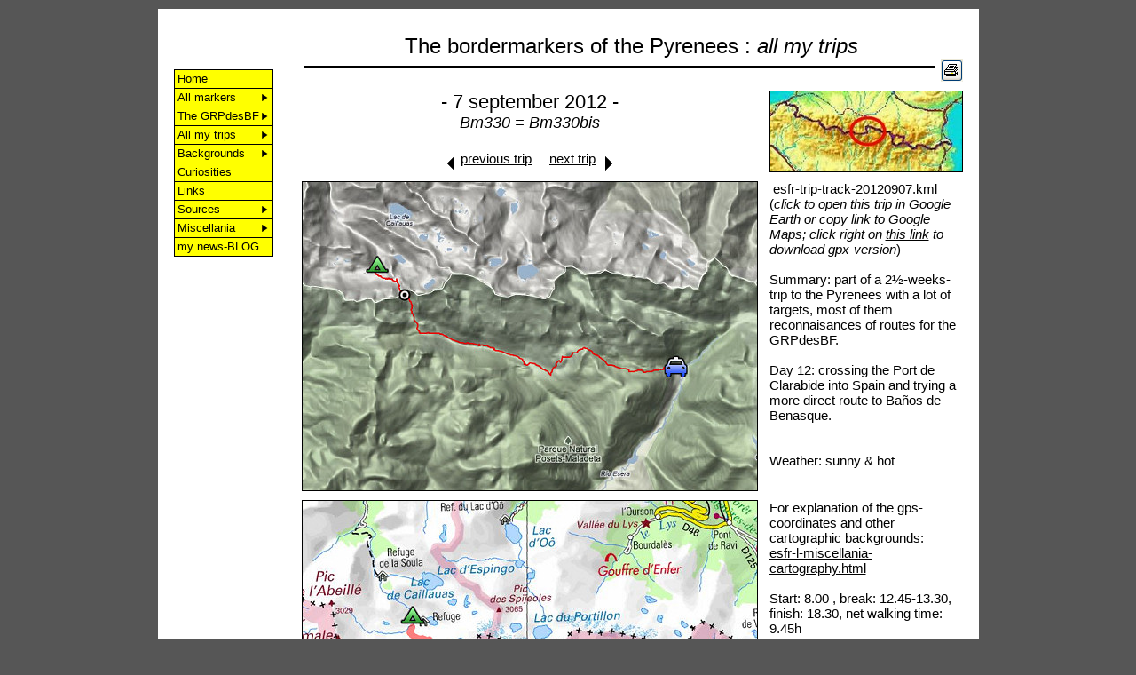

--- FILE ---
content_type: text/html
request_url: https://grpdesbf.nl/esfr-html-trips-20120907.html
body_size: 4863
content:
<!DOCTYPE HTML PUBLIC "-//W3C//DTD HTML 4.01 Transitional//EN">
<html><head>











<meta content="text/html;charset=ISO-8859-1" http-equiv="Content-Type"><title>ESFR-TRIP 7 september 2012</title>

<link rel="stylesheet" type="text/css" href="css-esfr-overige-paginas.css">
<link rel="shortcut icon" type="image/x-icon" href="favicon.ico"></head><body>
<script type="text/javascript">function Go(){return}</script>
<script type="text/javascript" src="java-menu-items.js"></script>
<script type="text/javascript" src="java-menu-programma.js"></script>
<table style="width: 925px; margin-right: auto;" align="center">
<tbody>
<tr>
<td>
<div id="MenuPlaatsing" style="position: relative;"></div>
<table style="text-align: left; float: right; width: 760px;" border="0" cellpadding="5" cellspacing="0">
<tbody>
<tr>
<td style="width: 235px;" colspan="2" align="undefined" valign="undefined">
<center>
<div style="text-align: center;"></div>
<div style="text-align: center;"><font size="+2">The
bordermarkers of the Pyrenees : <i>all my trips</i></font></div>
<div><a href="javascript:window.print()"><img src="esfr-pic-home-home-printer-symbol.gif" style="border: 0px solid ; width: 25px; height: 26px; float: right;" alt="Print this page" title="Print this page"></a></div>
<hr style="width: 95%; height: 1px;" color="black" noshade="noshade"></center>
</td>
</tr>
<tr>
<td style="text-align: center; width: 514px; vertical-align: top;"><big><big><big><small>- 7 september
2012 -</small><br>
</big></big></big><big><big><small style="font-style: italic;">Bm330 = Bm330bis<br>
<br>
</small></big></big><big><big><small><small><img src="esfr-pic-trips-arrow-left.gif" style="border: 0px solid ; width: 20px; height: 20px;" alt="" align="middle"><a href="esfr-html-trips-20120906.html" target="_self">previous
trip</a>&nbsp;&nbsp; &nbsp; <a href="esfr-html-trips-20120908.html" target="_self">next
trip</a> <img src="esfr-pic-trips-arrow-right.gif" style="border: 0px solid ; width: 20px; height: 20px;" alt="" align="middle">
</small></small></big></big></td>
<td style="vertical-align: top;"><img src="esfr-pics-map-overview/esfr-map-overview-06.jpg" style="border: 1px solid ; width: 216px; height: 90px;" alt=""></td>
</tr>
<tr>
<td style="width: 519px; text-align: center;"><img src="esfr-pics-map-trip/esfr-map-trip-20120907-googleterrrainmap.jpg" style="border: 1px solid ; width: 512px; height: 347px;" alt=""></td>
<td style="vertical-align: top;"><span style="font-weight: bold;"></span>&nbsp;<a href="esfr-pics-map-trip/esfr-trip-track-20120907.kml">esfr-trip-track-20120907.kml</a><br>
(<span style="font-style: italic;">click to open this trip
in Google
Earth or copy link to Google Maps</span><span style="font-style: italic;">; click right on <a href="esfr-pics-map-trip/esfr-trip-track-20120907-elevation-added.gpx">this
link</a> to download gpx-version</span>)<br>
<br>
Summary: part of a 2½-weeks-trip to the Pyrenees with a lot of targets, most of them reconnaisances of routes for the GRPdesBF.<br>
<br>
Day 12: crossing the Port de Clarabide into Spain and trying a more direct route to Baños de Benasque.<br><br>
<br>
Weather: sunny &amp; hot<br>
<span style="font-weight: bold;"></span>
</td>
</tr>
<tr>
<td style="text-align: center;"><img src="esfr-pics-map-trip/esfr-map-trip-20120907-peterrobins.jpg" style="border: 1px solid ; width: 512px; height: 371px;" alt=""></td>
<td style="vertical-align: top;">For
explanation of
the gps-coordinates and other cartographic backgrounds:<br>
<a href="esfr-html-miscellania-cartography.html" target="_self">esfr-l-miscellania-cartography.html</a><br>
<br>
Start: 8.00 , break: 12.45-13.30, finish: 18.30, net walking time: 9.45h <br>
&nbsp;<br>
According to the gp-tripteller:<br>
Distance:&nbsp; 22,5 km<br>
En route: 10.25h<br>
Total ascent: 1202m<br>
Maximum height: 2573m<br>
</td>
</tr>
<tr>
<td><img src="esfr-pics-map-trip/esfr-trip-trackprofile-20120907-visugpx.png" style="border: 1px solid ; width: 512px; height: 200px;" alt=""><br>
</td>
<td style="vertical-align: top;"><span style="font-weight: bold;"></span><span style="font-style: italic;"></span>According
to&nbsp;<a href="http://www.visugpx.com" target="_blank">visugpx</a><br>
- distance : 16,8 km<br>
- cum. elevation gain :&nbsp; 1227m<br>
- cum. elevation loss :&nbsp; 1635m<br>
- total elevation:&nbsp; 2862m<br>
            <br>
- altitude maxi :&nbsp; 2607m<br>
- altitude mini :&nbsp; 1633m<br>
- altitude average :&nbsp; 2150m<br>
<br>
<span style="font-weight: bold;"></span></td>
</tr>
<tr>
<td align="undefined" valign="undefined"><img src="esfr-pics-trip-photos/esfr-trip-20120907-photo01.jpg" style="border: 1px solid ; width: 512px; height: 287px;" alt=""></td>
<td style="vertical-align: top;"><span style="font-weight: bold;"></span>
            From my camping spot near Cabane Prat Casaneuve, I climb uphill like I descended more or less on <a href="esfr-html-trips-20100903.html">20100902</a> and <a href="esfr-html-trips-20100904.html">20100904</a>.<br>
            <br>
This picture: the first part of my ascent.<br>
            <br>
<br><br>
</td>
</tr>
<tr>
<td align="undefined" valign="undefined"><img src="esfr-pics-trip-photos/esfr-trip-20120907-photo02.jpg" style="border: 1px solid ; width: 512px; height: 287px;" alt=""></td>
<td style="vertical-align: top;"><span style="font-weight: bold;"></span><span style="font-style: italic;"></span>Although there are some cairns like this one on my way up, only much higher there is consistent and reliable cairn-waymarking.<br>
            <br>
This picture is a kind of zoom-in from the previous. After the passage over the 'shoulder'<br>
</td>
</tr>
<tr>
<td align="undefined" valign="undefined"><img src="esfr-pics-trip-photos/esfr-trip-20120907-photo03.jpg" style="border: 1px solid ; width: 512px; height: 287px;" alt=""></td>
<td style="vertical-align: top;">you will get at this peculiar concrete
watertransport-system. As you can see,&nbsp; it extends (better:
originates from) to&nbsp; ± 1km to the W. It starts at a small barrage
(visible on Google Earth) and it probably continues underground.<br>
            <br>
At this point I climb SE uphill along a stream.<br>
            <br>
&nbsp;My general directions: climb along the
stream on its N-side, use whenever
possible the grassy strips and spots. <br>
<br>
<br>
</td>
</tr>
<tr>
<td align="undefined" valign="undefined"><img src="esfr-pics-trip-photos/esfr-trip-20120907-photo04.jpg" style="border: 1px solid ; width: 512px; height: 287px;" alt=""></td>
<td style="vertical-align: top;"><span style="font-style: italic;"></span>
            A bit higher, I pass this concrete construction.<br>
</td>
</tr>
<tr>
<td align="undefined" valign="undefined"><img src="esfr-pics-trip-photos/esfr-trip-20120907-photo05.jpg" style="border: 1px solid ; width: 512px; height: 287px;" alt=""></td>
<td style="vertical-align: top;">A lot higher, you will approach <br>
</td>
</tr>
<tr>
<td align="undefined" valign="undefined"><img src="esfr-pics-trip-photos/esfr-trip-20120907-photo06.jpg" style="border: 1px solid ; width: 512px; height: 287px;" alt=""></td>
<td style="text-align: left; vertical-align: top;">a sort of pass, south of a rounded green hilltop.<br>
<br>
</td>
</tr>
<tr>
<td style="text-align: center;"><img src="esfr-pics-trip-photos/esfr-trip-20120907-photo07.jpg" style="border: 1px solid ; width: 512px; height: 287px;" alt=""></td>
<td style="vertical-align: top;">That&#8217;s probably where the trail coming
from Lac de Pouchergues arrives on its way to Port de Clarabide.&nbsp;
            <br>
            <br>
Around here pick up the cairns-trail which first brings you to the other side
of the rockfall-valley.<br>
            <br>
The red line is a rough indication of the trail.<br>
</td>
</tr>
          <tr>
            <td colspan="2" rowspan="1" style="vertical-align: top; width: 235px;"><img style="border: 1px solid ; width: 745px; height: 307px;" alt="" src="esfr-pics-map-trip/esfr-map-bm330-port-aygues-tortes-seen-from-far-photobykoleck.jpg"><br>
But first this picture of Jacques Koleck, received in 2013, taken from
approximately the previous spot. We are looking west and at the end of
the valley of Aygues Tortes you can climb to Port d'Aygues Tortes and
descend into Spain. That borderpass is the original spot of bm330 but
that is a discovery made only 1 week later by Jean-Paul Laborie. See
hereunder.<br>
            </td>
          </tr>
<tr>
<td align="undefined" valign="undefined"><img src="esfr-pics-trip-photos/esfr-trip-20120907-photo08.jpg" style="border: 1px solid ; width: 512px; height: 287px;" alt=""></td>
<td style="vertical-align: top;"><span style="font-style: italic;"></span><span style="font-style: italic;"></span>
            Then the trail climbs further on grass-strips between rockwall and rockfall.<br>
</td>
</tr>
<tr>
<td style="text-align: center;"><img src="esfr-pics-trip-photos/esfr-trip-20120907-photo09.jpg" style="border: 1px solid ; width: 512px; height: 287px;" alt=""></td>
<td style="vertical-align: top;"> You&#8217;ll arrive at this sandy bottom of the upper valley.<br>
            <br>
That&#8217;s where the final ascent starts. BUT don&#8217;t climb to the &#8216;pass&#8217; to
the right which seems the obvious pass but isn&#8217;t. It&#8217;s the next one,
more or less straight on from that sandy bottom. <br>
            <br>
There are cairns
(partly) to help you. <br>
</td>
</tr>
<tr>
<td align="undefined" valign="undefined"><img src="esfr-pics-bms-esfr/gp-esfr330bis-20120907.jpg" style="border: 1px solid ; width: 512px; height: 287px;" alt=""></td>
<td style="vertical-align: top;">At Port de Clarabide, at it&#8217;s W-side, bm330 is very visible.<br>
            <br>
However: a few weeks later - back at home - I wil learn that this bm330 should be considered as bm330bis!<br>
            <span style="font-style: italic;">
            </span></td>
</tr>
<tr>
<td align="undefined" valign="undefined"><img src="esfr-pics-bms-esfr/gp-esfr330bis-20120907-close-up.jpg" style="border: 1px solid ; width: 512px; height: 287px;" alt=""></td>
<td style="vertical-align: top;">This bordercross was engraved in 2003 when the original engraving of bm330 was
unfindable at the Port. <br>
            <br>
But on 14 september 2012 - exact 1 week later than today -
Jean-Paul Laborie,&nbsp; &#8220;délégué à l'abornement&#8221; of the Pyrenean
bordercommittee, will discover the original bm330 on the Port d&#8217;Aigues
Tortes, 3,5 km to the west. <br>
            <br>
Read the full story of this amazing discovery
on the <a href="esfr-html-curiosities.html">curiosities-page</a>. <br>
</td>
</tr>
<tr>
<td align="undefined" valign="undefined"><img src="esfr-pics-bms-esfr/gp-esfr330bis-20120907-photo2.jpg" style="border: 1px solid ; width: 512px; height: 287px;" alt=""></td>
<td style="vertical-align: top;">Jean-Paul now wants to rebaptize the
bm330 on Port de Clarabide to bm330bis. <br>
            <br>
And I changed it already on my
site and in the waypoint-datafiles.<br>
</td>
</tr>
<tr>
<td align="undefined" valign="undefined"><img src="esfr-pics-trip-photos/esfr-trip-20120907-photo10.jpg" style="border: 1px solid ; width: 512px; height: 287px;" alt=""></td>
<td style="vertical-align: top;">On this pass, there's a square - and partly walled - enclosure.<br>
            <br>
You could even bivouac here if you bring enough water. <br>
<br>
</td>
</tr>
<tr>
<td align="undefined" valign="undefined"><img src="esfr-pics-trip-photos/esfr-trip-20120907-photo11.jpg" style="border: 1px solid ; width: 512px; height: 287px;" alt=""></td>
<td style="vertical-align: top;">Looking back into France. <span style="font-style: italic;"><br>
            </span></td>
</tr>
<tr>
<td align="undefined" valign="undefined"><img src="esfr-pics-trip-photos/esfr-trip-20120907-photo12.jpg" style="border: 1px solid ; width: 512px; height: 287px;" alt=""></td>
<td style="vertical-align: top;">
            Then descending into
Spain: first on the grass slope, then across the rockfall and
then pick up the cairns-trail which leads downwards through the E-side
of the rockfall.<br>
</td>
</tr>
<tr>
<td align="undefined" valign="undefined"><img src="esfr-pics-trip-photos/esfr-trip-20120907-photo13.jpg" style="border: 1px solid ; width: 512px; height: 287px;" alt=""></td>
<td style="vertical-align: top;">&nbsp;Looking back at Port de Clarabide.<br>
</td>
</tr>
<tr>
<td align="undefined" valign="undefined"><img src="esfr-pics-trip-photos/esfr-trip-20120907-photo14.jpg" style="border: 1px solid ; width: 512px; height: 287px;" alt=""></td>
<td style="vertical-align: top;">
            The rest of the descent is straightforward, cairn-trail or not.<br>
</td>
</tr>
<tr>
<td align="undefined" valign="undefined"><img src="esfr-pics-trip-photos/esfr-trip-20120907-photo15.jpg" style="border: 1px solid ; width: 512px; height: 287px;" alt=""></td>
<td style="vertical-align: top;">And a last view back to Port de Clarabide with<br>
</td>
</tr>
<tr>
<td align="undefined" valign="undefined"><img src="esfr-pics-trip-photos/esfr-trip-20120907-photo16.jpg" style="border: 1px solid ; width: 512px; height: 287px;" alt=""></td>
<td style="vertical-align: top;">this zoomin.<br>
</td>
</tr>
<tr>
<td align="undefined" valign="undefined"><img src="esfr-pics-trip-photos/esfr-trip-20120907-photo17.jpg" style="border: 1px solid ; width: 512px; height: 287px;" alt=""></td>
<td style="vertical-align: top;">
Having arrived on the GR11-trail, I proceed E.<br>
</td>
</tr>
<tr>
<td align="undefined" valign="undefined"><img src="esfr-pics-trip-photos/esfr-trip-20120907-photo18.jpg" style="border: 1px solid ; width: 512px; height: 287px;" alt=""></td>
<td style="vertical-align: top;">
            But first this view behind to Puerto de Chistau where the GR11-trail comes from.<br>
</td>
</tr>
<tr>
<td align="undefined" valign="undefined"><img src="esfr-pics-trip-photos/esfr-trip-20120907-photo19.jpg" style="border: 1px solid ; width: 512px; height: 287px;" alt=""></td>
<td style="vertical-align: top;">After ± 2,5 km I reach Refugio de Estos and take a lunch-break.<br>
</td>
</tr>
<tr>
<td align="undefined" valign="undefined"><img src="esfr-pics-trip-photos/esfr-trip-20120907-photo20.jpg" style="border: 1px solid ; width: 512px; height: 287px;" alt=""></td>
<td style="vertical-align: top;"> The afternoon was spent on trying a
shortcut to Banõs de Benasque as an alternative for the easy but longer
detour SE-&gt;NE along the GR11.<br>
            <br>
First ± 2,5km further along the GR11 until Cabane del Turmo.<br>
            <br><br>
</td>
</tr>
<tr>
<td align="undefined" valign="undefined"><img src="esfr-pics-trip-photos/esfr-trip-20120907-photo24.jpg" style="border: 1px solid ; width: 512px; height: 287px;" alt=""></td>
<td style="vertical-align: top;">There I leave the GR11 and cross the
stream and head E on a trail for the ruines of Cuartel Militar, already
visible from the cabane. <br>
            <br>
Beyond the ruines, I soon reach a stream (now dry, higher up still running).&nbsp; That's here.<br>
</td>
</tr>
<tr>
<td align="undefined" valign="undefined"><img src="esfr-pics-trip-photos/esfr-trip-20120907-photo25.jpg" style="border: 1px solid ; width: 512px; height: 287px;" alt=""></td>
<td style="vertical-align: top;">Just before the bed of the stream, a &#8216;cairned&#8217; trail starts, winding NE steeply in the forest, parallel to the stream.<br>
</td>
</tr>
<tr>
<td style="text-align: center;" valign="undefined"><big><big><small><small><img src="esfr-pics-trip-photos/esfr-trip-20120907-photo26.jpg" style="border: 1px solid ; width: 512px; height: 287px;" alt=""><br>
</small></small></big></big>
</td>
<td style="vertical-align: top;">Then it reaches the upper open part,
an open &#8216;valley&#8217;. The trail itself heads to the summit of Perdigueret,
I was told by an walker passing by.<br>
            <br>
There&#8217;s no trail visible going to Cuello de Perdigueret so I just head straight for that pass, a tough climb through the grass.<br>
<br>
</td>
</tr>
<tr>
<td style="vertical-align: top;"><img src="esfr-pics-trip-photos/esfr-trip-20120907-photo30.jpg" style="border: 1px solid ; width: 512px; height: 287px;" alt=""><br>
</td>
<td style="vertical-align: top;">On the other side, there are
cairns for a while but not the distinct trail I expected to Cabane de
Lliterola. <br>
            <br>
I follow the S-side of the valley in a long descent (not
difficult) <br>
</td>
</tr>
<tr>
<td style="vertical-align: top;"><img src="esfr-pics-trip-photos/esfr-trip-20120907-photo32.jpg" style="border: 1px solid ; width: 512px; height: 287px;" alt=""><br>
</td>
<td style="vertical-align: top;">In between, a beautiful tree, <br>
</td>
</tr>
<tr>
<td style="vertical-align: top;"><img src="esfr-pics-trip-photos/esfr-trip-20120907-photo33.jpg" style="border: 1px solid ; width: 512px; height: 287px;" alt=""><br>
</td>
<td style="vertical-align: top;"> I'm getting lower and lower<br>
</td>
</tr>
<tr>
<td style="vertical-align: top;"><img src="esfr-pics-trip-photos/esfr-trip-20120907-photo35.jpg" style="border: 1px solid ; width: 512px; height: 287px;" alt=""><br>
</td>
<td style="vertical-align: top;">until the &#8216;trail&#8217; approaches the stream and I can cross it. <br>
<br>
</td>
</tr>
<tr>
<td style="vertical-align: top;"><img src="esfr-pics-trip-photos/esfr-trip-20120907-photo36.jpg" style="border: 1px solid ; width: 512px; height: 287px;" alt=""><br>
</td>
<td style="vertical-align: top;">On the other side - a bit higher -
there's this green/white trail. It's a trail from the road up along
Cabane de Lliterola to&nbsp; the lake of Ibonet de Lliterola.<br>
            <br>
Looking back, it would have been better - after passing Cuello de
Perdigueret - to descend to the N-side of the valley. That would have
brought me to Cabane de Lliterola and then to this green/white trail.<br>
            <br>
            <br>
<br>
</td>
</tr>
<tr>
<td style="vertical-align: top;"><img src="esfr-pics-trip-photos/esfr-trip-20120907-photo37.jpg" style="border: 1px solid ; width: 512px; height: 287px;" alt=""><br>
</td>
<td style="vertical-align: top;">Then a last zigzag descent through the forest and I reach the road. A Spaniard gives me a
hitch to a camping, 3km to the S. <br>
            <br>
That was - afterwards - not
necessary, there is a camping 300m to the NE and plenty of bivouac
possibilities near the river Rio Esera.<br>
            <br>
Conclusion: it&#8217;s doubtful if this shortcut is worth the effort, the detour along the GR11 is longer but probably equally fast.<br>
</td>
</tr>






















































































































<tr>
<td style="text-align: center;"><big><big><small><small><img src="esfr-pic-trips-arrow-left.gif" style="border: 0px solid ; width: 20px; height: 20px;" alt="" align="middle"><a href="esfr-html-trips-20120906.html" target="_self">previous
trip</a>&nbsp;&nbsp; &nbsp; <a href="esfr-html-trips-20120908.html" target="_self">next
trip</a> <img src="esfr-pic-trips-arrow-right.gif" style="border: 0px solid ; width: 20px; height: 20px;" alt="" align="middle">
</small></small></big></big></td>
<td><br>
</td>
</tr>
</tbody>
</table>
</td>
</tr>
</tbody>
</table>
<!-- Start of StatCounter Code -->
<script type="text/javascript">
var sc_project=5969622; var sc_invisible=1; var sc_security="25d26359"; </script>
<script type="text/javascript" src="http://www.statcounter.com/counter/counter.js"></script>
<noscript><div class="statcounter"><a title="tumblr statistics" href="http://www.statcounter.com/tumblr/" target="_blank"><img src="http://c.statcounter.com/5969622/0/25d26359/1/" class="statcounter" alt="tumblr statistics"></a></div></noscript>
<!-- End of StatCounter Code -->
</body></html>

--- FILE ---
content_type: text/css
request_url: https://grpdesbf.nl/css-esfr-overige-paginas.css
body_size: 163
content:
/* Generated by KompoZer */
body {
  font-family: Georgia,Verdana,sans-serif;
  background-color: #565656;
  font-size: 15px;
  }

table {
  background-color: White;
  font-family: georgia,verdana,sans-serif;
  font-size: 15px;
  text-align: left;
  margin-left: auto;
  margin-top: 10px;
  margin-bottom: 10px;
  padding: 5px;
}

a:link {
  text-decoration: underline;
  color: Black;
}
a:visited {
  text-decoration: underline;
  color: Black;
}
a:active {
  text-decoration: none;
  color: Black;
}
a:hover {
  text-decoration: underline;
  color: red;
}


--- FILE ---
content_type: text/javascript
request_url: https://grpdesbf.nl/java-menu-items.js
body_size: 8633
content:
// 1. OPBOUW VAN HET MENU-UITZICHT:

	var NoOffFirstLineMenus=10;			// aantal hoofditems
	
	var LowBgColor='yellow';			// achtergrondkleur hoofditems
	var HighBgColor='#CCCCCC';			// achtergrondkleur hoofditems bij muisover
	var FontLowColor='#000000';			// tekstkleur hoofditems
	var FontHighColor='black';		    // tekstkleur hoofditems bij muisover
	
	var LowSubBgColor='yellow';			// achtergrondkleur subitems
	var HighSubBgColor='#CCCCCC';		// achtergrondkleur subitems bij muisover
	var FontSubLowColor='#000000';		// tekstkleur subitems
	var FontSubHighColor='black';		// tekstkleur subitems bij muisover
	
	var BorderColor='#000000';			// randkleur hoofitems
	var BorderSubColor='black';		// randkleur voor subitems
	var BorderWidth=1;					// randdikte
	var BorderBtwnElmnts=1;				// rand=1, geen rand=0
	
	var FontFamily="georgia,arial,times"// lettertype
	var FontSize=10;						// lettergrootte
	var FontBold=0;						// vet=1, normaal=0
	var FontItalic=0;					// schuin=1, normaal=0
	
	var MenuTextCentered='left';		// tekst positie: left, center of right
	
	var FirstLineHorizontal=0;			// horizontaal menu=1, verticaal menu=0
	var MenuCentered='left';			// menubalk horizontale positie: left, center of right
	var MenuVerticalCentered='top';		// menubalk verticale positie: top,middle,bottom,static
	
	var ChildOverlap=.2;				// horizontale overlapping child/ parent
	var ChildVerticalOverlap=.2;		// verticale overlapping child/ parent
	
	var StartTop=60;					// menu beginpositie x
	var StartLeft=10;					// menu beginpositie y
	
	var VerCorrect=0;					// plaats subitems in ander frame (verticale positie)
	var HorCorrect=0;					// plaats subitems in ander frame (horizontale positie)
	
	var LeftPaddng=3;					// positie tekst in items vanaf links
	var TopPaddng=2;					// positie tekst in items vanaf boven
	
	var DissapearDelay=250;			// vertraging vooraleer submenu verdwijnt
	
	var MenuFramesVertical=1;			// frames in kolommen of rijen: 1 of 0
	
	var TakeOverBgColor=1;				// menu frame neemt achtergrondkleur subitem frame over
	var FirstLineFrame='teksten';			// framenaam invullen waar hoofditems verschijnen
	var SecLineFrame='teksten';			// framenaam invullen waar subitems verschijnen
	var DocTargetFrame='teksten';			// framenaam invullen waar target documenten verschijnen
	var TargetLoc="MenuPlaatsing";		// id-naam voor relatieve plaatsing
	var HideTop=0;						// verberg hoofditems bij laden nieuw document: 1 of 0
	var MenuWrap=0;						// menu wrap aan=1, menu wrap uit=0
	var RightToLeft=0;					// van rechts naar links uitvouwen: 1(indien niet:0)
	var UnfoldsOnClick=0;				// uitvouwen bij muisover=0, bij klikken=1
	var WebMasterCheck=1;				// menu check aan=1, uit=0
	var ShowArrow=1;					// gebruikt pijltjes indien 1
	var KeepHilite=1;					// houd gekozen pad highlighted
	var Arrws=['esfr-pic-trips-arrow-right.gif',15,10,'../pics/down.gif',9,6,'../pics/left.gif',9,6];//Pijltjes:source,width, height

function BeforeStart(){return}
function AfterBuild(){return}
function BeforeFirstOpen(){return}
function AfterCloseAll(){return}


// 2. OPBOUW VAN DE MENU-INHOUD:

//	MenuX=new Array(tekst,link,achtergrondbeeld(=optioneel),aantal subelementen,hoogte,breedte);
//	Voor rolloverbeeldjes, zet i.p.v. tekst: "rollover:Image1.jpg:Image2.jpg"

Menu1=new Array("Home","index.html","",0,20,110);

Menu2=new Array("All markers","","",11);
	Menu2_1=new Array("Intro","esfr-html-markers-home.html","",0,20,150);

	Menu2_2=new Array("001-102","#","",8);
		Menu2_2_1=new Array("001-013","esfr-html-markers-001-013.html","",0,20,120);
		Menu2_2_2=new Array("014-036","esfr-html-markers-014-036.html","",0);
		Menu2_2_3=new Array("037-045","esfr-html-markers-037-045.html","",0);
		Menu2_2_4=new Array("046-059","esfr-html-markers-046-059.html","",0);
		Menu2_2_5=new Array("060-072","esfr-html-markers-060-072.html","",0);
		Menu2_2_6=new Array("073-085","esfr-html-markers-073-085.html","",0);
		Menu2_2_7=new Array("086-090","esfr-html-markers-086-090.html","",0);
		Menu2_2_8=new Array("091-102","esfr-html-markers-091-102.html","",0);

	Menu2_3=new Array("103-205","#","",9);
		Menu2_3_1=new Array("103-116","esfr-html-markers-103-116.html","",0,20,120);
		Menu2_3_2=new Array("117-130","esfr-html-markers-117-130.html","",0);
		Menu2_3_3=new Array("131-141","esfr-html-markers-131-141.html","",0);
		Menu2_3_4=new Array("142-148","esfr-html-markers-142-148.html","",0);
		Menu2_3_5=new Array("149-155","esfr-html-markers-149-155.html","",0);
		Menu2_3_6=new Array("156-173","esfr-html-markers-156-173.html","",0);
		Menu2_3_7=new Array("174-183","esfr-html-markers-174-183.html","",0);
		Menu2_3_8=new Array("184-196","esfr-html-markers-184-196.html","",0);
		Menu2_3_9=new Array("197-205","esfr-html-markers-197-205.html","",0);

	Menu2_4=new Array("206-304","#","",11);
		Menu2_4_1=new Array("206-212","esfr-html-markers-206-212.html","",0,20,120);
		Menu2_4_2=new Array("213-219","esfr-html-markers-213-219.html","",0);
		Menu2_4_3=new Array("220-229","esfr-html-markers-220-229.html","",0);
		Menu2_4_4=new Array("230-236","esfr-html-markers-230-236.html","",0);
		Menu2_4_5=new Array("237-248","esfr-html-markers-237-248.html","",0);
		Menu2_4_6=new Array("249-255","esfr-html-markers-249-255.html","",0);
		Menu2_4_7=new Array("256-264","esfr-html-markers-256-264.html","",0);
		Menu2_4_8=new Array("265-271bis","esfr-html-markers-265-271bis.html","",0);
		Menu2_4_9=new Array("272-280","esfr-html-markers-272-280.html","",0);
		Menu2_4_10=new Array("281-296","esfr-html-markers-281-296.html","",0);
		Menu2_4_11=new Array("297-304","esfr-html-markers-297-304.html","",0);

	Menu2_5=new Array("305-400","#","",10);
		Menu2_5_1=new Array("305-309","esfr-html-markers-305-309.html","",0,20,120);
		Menu2_5_2=new Array("310-314","esfr-html-markers-310-314.html","",0);
		Menu2_5_3=new Array("315-330bis","esfr-html-markers-315-330bis.html","",0);
		Menu2_5_4=new Array("331-340","esfr-html-markers-331-340.html","",0);
		Menu2_5_5=new Array("341-359","esfr-html-markers-341-359.html","",0);
		Menu2_5_6=new Array("359","esfr-html-markers-359.html","",0);
		Menu2_5_7=new Array("360-365","esfr-html-markers-360-365.html","",0);
		Menu2_5_8=new Array("366-374","esfr-html-markers-366-374.html","",0);
		Menu2_5_9=new Array("375-390","esfr-html-markers-375-390.html","",0);
		Menu2_5_10=new Array("391-400","esfr-html-markers-391-400.html","",0);
 
	Menu2_6=new Array("401-503","#","",12);
		Menu2_6_1=new Array("401-408","esfr-html-markers-401-408.html","",0,20,120);
		Menu2_6_2=new Array("408-submarkers","esfr-html-markers-408-submarkers.html","",0);
		Menu2_6_3=new Array("409-410","esfr-html-markers-409-410.html","",0);
		Menu2_6_4=new Array("411-419","esfr-html-markers-411-419.html","",0);
		Menu2_6_5=new Array("420-426","esfr-html-markers-420-426.html","",0);
		Menu2_6_6=new Array("427-434","esfr-html-markers-427-434.html","",0);
		Menu2_6_7=new Array("435-448","esfr-html-markers-435-448.html","",0);
		Menu2_6_8=new Array("449-465","esfr-html-markers-449-465.html","",0);
		Menu2_6_9=new Array("466-476","esfr-html-markers-466-476.html","",0);
		Menu2_6_10=new Array("477-480","esfr-html-markers-477-480.html","",0);
		Menu2_6_11=new Array("481-490","esfr-html-markers-481-490.html","",0);
		Menu2_6_12=new Array("491-503","esfr-html-markers-491-503.html","",0);

	Menu2_7=new Array("504-602","#","",10);
		Menu2_7_1=new Array("504-518","esfr-html-markers-504-518.html","",0,20,120);
		Menu2_7_2=new Array("519-525","esfr-html-markers-519-525.html","",0);
		Menu2_7_3=new Array("526-533","esfr-html-markers-526-533.html","",0);
		Menu2_7_4=new Array("534-539","esfr-html-markers-534-539.html","",0);
		Menu2_7_5=new Array("540-542","esfr-html-markers-540-542.html","",0);
		Menu2_7_6=new Array("543-559","esfr-html-markers-543-559.html","",0);
		Menu2_7_7=new Array("560-573","esfr-html-markers-560-573.html","",0);
		Menu2_7_8=new Array("574-582","esfr-html-markers-574-582.html","",0);
		Menu2_7_9=new Array("583-599","esfr-html-markers-583-599.html","",0);
		Menu2_7_10=new Array("600-602","esfr-html-markers-600-602.html","",0);

	Menu2_8=new Array("Llivia 01-45","#","",3);
		Menu2_8_1=new Array("Llivia 01-17","esfr-html-markers-llivia-01-17.html","",0,20,120);
		Menu2_8_2=new Array("Llivia 18-30","esfr-html-markers-llivia-18-30.html","",0);
		Menu2_8_3=new Array("Llivia 31-45","esfr-html-markers-llivia-31-45.html","",0);

	Menu2_9=new Array("Andorra-France","esfr-html-markers-adfr.html","",0,20,150);
	
	Menu2_10=new Array("Other bordermarkers","#","",4);
		Menu2_10_1=new Array("Bornes de pacage Luchon-Aran","esfr-html-markers-other-bornes-de-pacage-luchon-aran.html","",0,20,200);
		Menu2_10_2=new Array("On bridges","esfr-html-markers-other-bridges.html","",0);
		Menu2_10_3=new Array("In tunnels","esfr-html-markers-other-tunnels.html","",0);
		Menu2_10_4=new Array("Other","esfr-html-markers-other-miscellania.html","",0);

	Menu2_11=new Array("On old postcards","esfr-html-markers-on-old-postcards.html","",0,20,150);

Menu3=new Array("The GRPdesBF","","",3);
	Menu3_1=new Array("Intro","esfr-html-grpdesbf-home.html","",0,20,100);
	Menu3_2=new Array("Principles","esfr-html-grpdesbf-principles.html","",0);

	Menu3_3=new Array("GRPdesBF","#","",6);

		Menu3_3_1=new Array("Hendaye - Arnéguy (001-196)","#","",8,20,275);
			Menu3_3_1_1=new Array("001-013 Hendaye - Col d'Ibardin","esfr-html-grpdesbf-000-013.html","",0,20,300);
			Menu3_3_1_2=new Array("013-044 Col d'Ibardin - Col de Lizarrieta","esfr-html-grpdesbf-013-044.html","",0);
			Menu3_3_1_3=new Array("044-072 Col de Lizarrieta - Dantxaria","esfr-html-grpdesbf-044-072.html","",0);
			Menu3_3_1_4=new Array("073-085 Dantxaria - Bidarray","esfr-html-grpdesbf-073-085.html","",0);
			Menu3_3_1_5=new Array("086-091 Bidarray - Col d'Ispéguy","esfr-html-grpdesbf-086-091.html","",0);
			Menu3_3_1_6=new Array("091-137 Col d'Ispéguy - D58","esfr-html-grpdesbf-091-137.html","",0);
			Menu3_3_1_7=new Array("137-155 D58 - Col de Lindus","esfr-html-grpdesbf-137-155.html", "",0);
			Menu3_3_1_8=new Array("155-196 Col de Lindus - Arnéguy","esfr-html-grpdesbf-155-196.html", "",0);
	
		Menu3_3_2=new Array("Arnéguy - Col de Somport (196-305bis)","#","",8,20,250);
			Menu3_3_2_1=new Array("196-212 Arnéguy - Col d'Orgambidé","esfr-html-grpdesbf-196-212.html","",0,20,375);
			Menu3_3_2_2=new Array("212-229 Col d'Orgambidé - D18","esfr-html-grpdesbf-212-229.html","",0);
			Menu3_3_2_3=new Array("230-237bis D18 - Port de Larrau","esfr-html-grpdesbf-230-237bis.html","",0);
			Menu3_3_2_4=new Array("237-262 Port de Larrau - Col de la Pierre St-Martin","esfr-html-grpdesbf-237-262.html","",0);
			Menu3_3_2_5=new Array("262-272 Col de la Pierre St-Martin - Sources de Marmitou","esfr-html-grpdesbf-262-272.html","",0);
			Menu3_3_2_6=new Array("273-276 Sources de Marmitou - Col de Pau","esfr-html-grpdesbf-273-276.html","",0);
			Menu3_3_2_7=new Array("276-280 Col de Pau - Pas de l'Escalé","esfr-html-grpdesbf-276-280.html","",0);
			Menu3_3_2_8=new Array("280-305bis Pas de l'Escalé - Col de Somport","esfr-html-grpdesbf-280-305bis.html","",0);
		
		Menu3_3_3=new Array("Col de Somport - Port de Bielsa (305-323)","#","",7,20,235);
			Menu3_3_3_1=new Array("305-310 Col de Somport - Col de Pourtalet","esfr-html-grpdesbf-305-310.html","",0,20,325);
			Menu3_3_3_2=new Array("310-311 Col de Pourtalet - Embalsa de Respomuso","esfr-html-grpdesbf-310-311.html","",0);
			Menu3_3_3_3=new Array("312-314 Embalsa de Respomuso - Valle del Ara","esfr-html-grpdesbf-312-314.html","",0);
			Menu3_3_3_4=new Array("315-319 Valle del Ara - Gavarnie","esfr-html-grpdesbf-315-319.html","",0);
			Menu3_3_3_5=new Array("320 Gavarnie - LLanos de la Larri","esfr-html-grpdesbf-320.html","",0);
			Menu3_3_3_6=new Array("321 LLanos de la Larri - Cabane des Aguilos","esfr-html-grpdesbf-321.html","",0);
			Menu3_3_3_7=new Array("322-323 Cabane des Aguilos - Port de Bielsa","esfr-html-grpdesbf-322-323.html","",0);
		
		Menu3_3_4=new Array("Port de Bielsa - Garonne (323-410)","#","",7,20,230);
			Menu3_3_4_1=new Array("323-325 Port de Bielsa - Hospice de Rioumajou","esfr-html-grpdesbf-323-325.html","",0,20,375);
			Menu3_3_4_2=new Array("326-329 Hospice de Rioumajou - Valle de Añes Cruces","esfr-html-grpdesbf-326-329.html","",0);
			Menu3_3_4_3=new Array("330-330bis Valle de Añes Cruces - Val de Benasque","esfr-html-grpdesbf-330-330bis.html","",0);
			Menu3_3_4_4=new Array("331-333 Val de Benasque - Pas de l'Escalette","esfr-html-grpdesbf-331-333.html","",0);
			Menu3_3_4_5=new Array("333-366 Pas de l'Escalette - Col du Portillon","esfr-html-grpdesbf-333-366.html","",0);
			Menu3_3_4_6=new Array("366-404 Col du Portillon - Plan de Cigalèra","esfr-html-grpdesbf-366-404.html","",0);
			Menu3_3_4_7=new Array("403-410 Plan de Cigalèra - Pont du Roi","esfr-html-grpdesbf-403-410.html","",0);
		
		Menu3_3_5=new Array("Garonne - Andorra (410-427)","#","",10,20,270);
			Menu3_3_5_1=new Array("410-417 Pont du Roi - Arriu des Grauèrs","esfr-html-grpdesbf-410-417.html","",0,20,350);
			Menu3_3_5_2=new Array("418-420 Arriu des Grauèrs - Port d'Orle","esfr-html-grpdesbf-418-420.html","",0);
			Menu3_3_5_3=new Array("420-420bis Port d'Orle - Passage de la Lègne","esfr-html-grpdesbf-420-420bis.html","",0);
			Menu3_3_5_4=new Array("420bis-422bis Passage de la Lègne - Port de Salau","esfr-html-grpdesbf-420bis-422bis.html","",0);
			Menu3_3_5_5=new Array("422bis-423 Port de Salau - Port de Marterat","esfr-html-grpdesbf-422-423.html","",0);
			Menu3_3_5_6=new Array("423-425 Port de Marterat - Laguna Romedo de Baix","esfr-html-grpdesbf-423-425.html","",0);
			Menu3_3_5_7=new Array("Laguna Romedo de Baix - Pla de Boet","esfr-html-grpdesbf-425-xtra-stage-to-426.html","",0);
			Menu3_3_5_8=new Array("426 Pla de Boet - Refugi de Sorteny","esfr-html-grpdesbf-426.html","",0);
			Menu3_3_5_9=new Array("Refugi de Sorteny - Vall d'Incles","esfr-html-grpdesbf-426-xtra-stage-to-427.html","",0,20,330);
			Menu3_3_5_10=new Array("427 Vall d'Incles - Portella Blanca","esfr-html-grpdesbf-427.html","",0);
		
		Menu3_3_6=new Array("East of Andorra (427-602)","#","",12,20,230)
			Menu3_3_6_1=new Array("427-444 Portella Blanca- Pla Llauró","esfr-html-grpdesbf-427-444.html","",0,20,300);
			Menu3_3_6_2=new Array("444-495 Pla Llauró - Vilallovent","esfr-html-grpdesbf-444-495.html","",0);
			Menu3_3_6_3=new Array("Llivia-01-45","esfr-html-grpdesbf-llivia-01-45.html","",0);
			Menu3_3_6_4=new Array("496-506 Vilallovent - Puigmal d'Err","esfr-html-grpdesbf-496-506.html","",0);
			Menu3_3_6_5=new Array("507-511 Puigmal d'Err - Porteille de Mantet","esfr-html-grpdesbf-507-511.html","",0);
			Menu3_3_6_6=new Array("511-519 Porteille de Mantet - Col d'Ares","esfr-html-grpdesbf-511-519.html","",0);
			Menu3_3_6_7=new Array("519-523 Col d'Ares - Coll de les Maçanes","esfr-html-grpdesbf-519-523.html","",0);
			Menu3_3_6_8=new Array("524-542 Coll de les Maçanes - Coustouges","esfr-html-grpdesbf-524-542.html","",0);
			Menu3_3_6_9=new Array("543-553 Coustouges - Refuge de Salinas","esfr-html-grpdesbf-543-553.html","",0);
			Menu3_3_6_10=new Array("554-575 Refuge de Salinas - Col de Perthus","esfr-html-grpdesbf-554-575.html","",0);
			Menu3_3_6_11=new Array("574-591 Col de Perthus - Col de Banyuls","esfr-html-grpdesbf-574-591.html","",0);
			Menu3_3_6_12=new Array("591-602 Col de Banyuls - Cerbère","esfr-html-grpdesbf-591-602.html","",0);

	
Menu4=new Array("All my trips","","",23);


	Menu4_1=new Array("Intro","esfr-html-trips-home.html","",0,20,100);

	Menu4_2=new Array("2000-2003","#","",4);

		Menu4_2_1=new Array("2000","#","",1,20,120);
			Menu4_2_1_1=new Array("19 june","esfr-html-trips-20000619.html","",0,20,120);

		Menu4_2_2=new Array("2001","#","",3,20,120);
			Menu4_2_2_1=new Array("13 august","esfr-html-trips-20010813.html","",0,20,120);
			Menu4_2_2_2=new Array("17 august","esfr-html-trips-20010817.html","",0);
			Menu4_2_2_3=new Array("18 august","esfr-html-trips-20010818.html","",0);

		Menu4_2_3=new Array("2002","#","",1,20,120);
			Menu4_2_3_1=new Array("28 august","esfr-html-trips-20020828.html","",0,20,120);

		Menu4_2_4=new Array("2003","#","",4,20,120);
			Menu4_2_4_1=new Array("16 august","esfr-html-trips-20030816.html","",0,20,120);
			Menu4_2_4_2=new Array("17 august","esfr-html-trips-20030817.html","",0);
			Menu4_2_4_3=new Array("18 august","esfr-html-trips-20030818.html","",0);
			Menu4_2_4_4=new Array("19 august","esfr-html-trips-20030819.html","",0);

	Menu4_3=new Array("2004","#","",10);
		Menu4_3_1=new Array("4 june","esfr-html-trips-20040604.html","",0,20,120);
		Menu4_3_2=new Array("5 june","esfr-html-trips-20040605.html","",0);
		Menu4_3_3=new Array("6 june","esfr-html-trips-20040606.html","",0);
		Menu4_3_4=new Array("7 june","esfr-html-trips-20040607.html","",0);
		Menu4_3_5=new Array("19 july","esfr-html-trips-20040719.html","",0);
		Menu4_3_6=new Array("20 july","esfr-html-trips-20040720.html","",0);
		Menu4_3_7=new Array("21 july","esfr-html-trips-20040721.html","",0);
		Menu4_3_8=new Array("24 july","esfr-html-trips-20040724.html","",0);
		Menu4_3_9=new Array("25 july","esfr-html-trips-20040725.html","",0);
		Menu4_3_10=new Array("26 july","esfr-html-trips-20040726.html","",0);

	Menu4_4=new Array("2005","#","",9);
		Menu4_4_1=new Array("10 july","esfr-html-trips-20050710.html","",0,20,120);
		Menu4_4_2=new Array("11 july","esfr-html-trips-20050711.html","",0);
		Menu4_4_3=new Array("12 july","esfr-html-trips-20050712.html","",0);
		Menu4_4_4=new Array("13 july","esfr-html-trips-20050713.html","",0);
		Menu4_4_5=new Array("14 july","esfr-html-trips-20050714.html","",0);
		Menu4_4_6=new Array("15 july","esfr-html-trips-20050715.html","",0);
		Menu4_4_7=new Array("26 september","esfr-html-trips-20050926.html","",0);
		Menu4_4_8=new Array("27 september","esfr-html-trips-20050927.html","",0);
		Menu4_4_9=new Array("28 september","esfr-html-trips-20050928.html","",0);

	Menu4_5=new Array("2006","#","",12);
		Menu4_5_1=new Array("24 april","esfr-html-trips-20060424.html","",0,20,120);
		Menu4_5_2=new Array("25 april","esfr-html-trips-20060425.html","",0);
		Menu4_5_3=new Array("26 april","esfr-html-trips-20060426.html","",0);
		Menu4_5_4=new Array("27 april","esfr-html-trips-20060427.html","",0);
		Menu4_5_5=new Array("28 april","esfr-html-trips-20060428.html","",0);
		Menu4_5_6=new Array("24 august","esfr-html-trips-20060824.html","",0);
		Menu4_5_7=new Array("25 august","esfr-html-trips-20060825.html","",0);
		Menu4_5_8=new Array("26 august","esfr-html-trips-20060826.html","",0);
		Menu4_5_9=new Array("27 august","esfr-html-trips-20060827.html","",0);
		Menu4_5_10=new Array("28 august","esfr-html-trips-20060828.html","",0);
		Menu4_5_11=new Array("29 august","esfr-html-trips-20060829.html","",0);
		Menu4_5_12=new Array("30 august","esfr-html-trips-20060830.html","",0);

	Menu4_6=new Array("2007","#","",11);
		Menu4_6_1=new Array("18 april","esfr-html-trips-20070418.html","",0,20,120);
		Menu4_6_2=new Array("19 april","esfr-html-trips-20070419.html","",0);
		Menu4_6_3=new Array("20 april","esfr-html-trips-20070420.html","",0);
		Menu4_6_4=new Array("21 april","esfr-html-trips-20070421.html","",0);
		Menu4_6_5=new Array("22 april","esfr-html-trips-20070422.html","",0);
		Menu4_6_6=new Array("23 april","esfr-html-trips-20070423.html","",0);
		Menu4_6_7=new Array("22 august","esfr-html-trips-20070822.html","",0);
		Menu4_6_8=new Array("24 august","esfr-html-trips-20070824.html","",0);
		Menu4_6_9=new Array("26 august","esfr-html-trips-20070826.html","",0);
		Menu4_6_10=new Array("27 august","esfr-html-trips-20070827.html","",0);
		Menu4_6_11=new Array("28 august","esfr-html-trips-20070828.html","",0);
	
	Menu4_7=new Array("2008","#","",8);
		Menu4_7_1=new Array("3 april","esfr-html-trips-20080403.html","",0,20,120);
		Menu4_7_2=new Array("4 april","esfr-html-trips-20080404.html","",0);
		Menu4_7_3=new Array("5 april","esfr-html-trips-20080405.html","",0);
		Menu4_7_4=new Array("6 april","esfr-html-trips-20080406.html","",0);
		Menu4_7_5=new Array("7 april","esfr-html-trips-20080407.html","",0);
		Menu4_7_6=new Array("8 april","esfr-html-trips-20080408.html","",0);
		Menu4_7_7=new Array("9 april","esfr-html-trips-20080409.html","",0);
		Menu4_7_8=new Array("10 april","esfr-html-trips-20080410.html","",0);

	Menu4_8=new Array("2009","#","",5);
		Menu4_8_1=new Array("march","#","",4,20,120);
			Menu4_8_1_1=new Array("16 march","esfr-html-trips-20090316.html","",0,20,120);
			Menu4_8_1_2=new Array("17 march","esfr-html-trips-20090317.html","",0);
			Menu4_8_1_3=new Array("18 march","esfr-html-trips-20090318.html","",0);
			Menu4_8_1_4=new Array("20 march","esfr-html-trips-20090320.html","",0);

		Menu4_8_2=new Array("april","#","",11);
			Menu4_8_2_1=new Array("1 april","esfr-html-trips-20090401.html","",0,20,120);
			Menu4_8_2_2=new Array("2 april","esfr-html-trips-20090402.html","",0);
			Menu4_8_2_3=new Array("3 april","esfr-html-trips-20090403.html","",0);
			Menu4_8_2_4=new Array("4 april","esfr-html-trips-20090404.html","",0);
			Menu4_8_2_5=new Array("5 april","esfr-html-trips-20090405.html","",0);
			Menu4_8_2_6=new Array("6 april","esfr-html-trips-20090406.html","",0);
			Menu4_8_2_7=new Array("7 april","esfr-html-trips-20090407.html","",0);
			Menu4_8_2_8=new Array("8 april","esfr-html-trips-20090408.html","",0);
			Menu4_8_2_9=new Array("9 april","esfr-html-trips-20090409.html","",0);
			Menu4_8_2_10=new Array("10 april","esfr-html-trips-20090410.html","",0);
			Menu4_8_2_11=new Array("12 april","esfr-html-trips-20090412.html","",0);
	
		Menu4_8_3=new Array("may","#","",14);
			Menu4_8_3_1=new Array("4 may","esfr-html-trips-20090504.html","",0,20,120);
			Menu4_8_3_2=new Array("5 may","esfr-html-trips-20090505.html","",0);
			Menu4_8_3_3=new Array("6 may","esfr-html-trips-20090506.html","",0);
			Menu4_8_3_4=new Array("7 may","esfr-html-trips-20090507.html","",0);
			Menu4_8_3_5=new Array("8 may","esfr-html-trips-20090508.html","",0);
			Menu4_8_3_6=new Array("9 may","esfr-html-trips-20090509.html","",0);
			Menu4_8_3_7=new Array("10 may","esfr-html-trips-20090510.html","",0);
			Menu4_8_3_8=new Array("25 may","esfr-html-trips-20090525.html","",0);
			Menu4_8_3_9=new Array("26 may","esfr-html-trips-20090526.html","",0);
			Menu4_8_3_10=new Array("27 may","esfr-html-trips-20090527.html","",0);
			Menu4_8_3_11=new Array("28 may","esfr-html-trips-20090528.html","",0);
			Menu4_8_3_12=new Array("29 may","esfr-html-trips-20090529.html","",0);
			Menu4_8_3_13=new Array("30 may","esfr-html-trips-20090530.html","",0);
			Menu4_8_3_14=new Array("31 may","esfr-html-trips-20090531.html","",0);

		Menu4_8_4=new Array("june","#","",9);
			Menu4_8_4_1=new Array("1 june","esfr-html-trips-20090601.html","",0,20,120);
			Menu4_8_4_2=new Array("2 june","esfr-html-trips-20090602.html","",0);
			Menu4_8_4_3=new Array("3 june","esfr-html-trips-20090603.html","",0);
			Menu4_8_4_4=new Array("5 june","esfr-html-trips-20090605.html","",0);
			Menu4_8_4_5=new Array("6 june","esfr-html-trips-20090606.html","",0);
			Menu4_8_4_6=new Array("7 june","esfr-html-trips-20090607.html","",0);
			Menu4_8_4_7=new Array("8 june","esfr-html-trips-20090608.html","",0);
			Menu4_8_4_8=new Array("9 june","esfr-html-trips-20090609.html","",0);
			Menu4_8_4_9=new Array("10 june","esfr-html-trips-20090610.html","",0);


		Menu4_8_5=new Array("september","#","",5);
			Menu4_8_5_1=new Array("7 september","esfr-html-trips-20090907.html","",0,20,120);
			Menu4_8_5_2=new Array("8 september","esfr-html-trips-20090908.html","",0);
			Menu4_8_5_3=new Array("9 september","esfr-html-trips-20090909.html","",0);
			Menu4_8_5_4=new Array("10 september","esfr-html-trips-20090910.html","",0);
			Menu4_8_5_5=new Array("11 september","esfr-html-trips-20090911.html","",0);

Menu4_9=new Array("2010","#","",4);
		Menu4_9_1=new Array("may","#","",6,20,120);
			Menu4_9_1_1=new Array("6 may","esfr-html-trips-20100506.html","",0,20,120);
			Menu4_9_1_2=new Array("7 may","esfr-html-trips-20100507.html","",0);
			Menu4_9_1_3=new Array("8 may","esfr-html-trips-20100508.html","",0);
			Menu4_9_1_4=new Array("9 may","esfr-html-trips-20100509.html","",0);
			Menu4_9_1_5=new Array("10 may","esfr-html-trips-20100510.html","",0);
			Menu4_9_1_6=new Array("11 may","esfr-html-trips-20100511.html","",0);

		Menu4_9_2=new Array("july","#","",4,20,120);
			Menu4_9_2_1=new Array("9 july","esfr-html-trips-20100709.html","",0,20,120);
			Menu4_9_2_2=new Array("10 july","esfr-html-trips-20100710.html","",0);
			Menu4_9_2_3=new Array("11 july","esfr-html-trips-20100711.html","",0);
			Menu4_9_2_4=new Array("12 july","esfr-html-trips-20100712.html","",0);

		Menu4_9_3=new Array("august","#","",7,20,120);
			Menu4_9_3_1=new Array("25 august","esfr-html-trips-20100825.html","",0,20,120);
			Menu4_9_3_2=new Array("26 august","esfr-html-trips-20100826.html","",0);
			Menu4_9_3_3=new Array("27 august","esfr-html-trips-20100827.html","",0);
			Menu4_9_3_4=new Array("28 august","esfr-html-trips-20100828.html","",0);
			Menu4_9_3_5=new Array("29 august","esfr-html-trips-20100829.html","",0);
			Menu4_9_3_6=new Array("30 august","esfr-html-trips-20100830.html","",0);
			Menu4_9_3_7=new Array("31 august","esfr-html-trips-20100831.html","",0);

		Menu4_9_4=new Array("september","#","",11,20,120);
			Menu4_9_4_1=new Array("1 september","esfr-html-trips-20100901.html","",0,20,120);
			Menu4_9_4_2=new Array("2 september","esfr-html-trips-20100902.html","",0);
			Menu4_9_4_3=new Array("3 september","esfr-html-trips-20100903.html","",0);
			Menu4_9_4_4=new Array("4 september","esfr-html-trips-20100904.html","",0);
			Menu4_9_4_5=new Array("6 september","esfr-html-trips-20100906.html","",0);
			Menu4_9_4_6=new Array("7 september","esfr-html-trips-20100907.html","",0);
			Menu4_9_4_7=new Array("8 september","esfr-html-trips-20100908.html","",0);
			Menu4_9_4_8=new Array("10 september","esfr-html-trips-20100910.html","",0);
			Menu4_9_4_9=new Array("11 september","esfr-html-trips-20100911.html","",0);
			Menu4_9_4_10=new Array("12 september","esfr-html-trips-20100912.html","",0);
			Menu4_9_4_11=new Array("13 september","esfr-html-trips-20100913.html","",0);

Menu4_10=new Array("2011","#","",4);
		Menu4_10_1=new Array("march","#","",5,20,120);
			Menu4_10_1_1=new Array("21 march","esfr-html-trips-20110321.html","",0,20,120);
			Menu4_10_1_2=new Array("22 march","esfr-html-trips-20110322.html","",0);
			Menu4_10_1_3=new Array("23 march","esfr-html-trips-20110323.html","",0);
			Menu4_10_1_4=new Array("24 march","esfr-html-trips-20110324.html","",0);
			Menu4_10_1_5=new Array("25 march","esfr-html-trips-20110325.html","",0);

		Menu4_10_2=new Array("may","#","",7,20,120);
			Menu4_10_2_1=new Array("21 may","esfr-html-trips-20110521.html","",0,20,120);
			Menu4_10_2_2=new Array("22 may","esfr-html-trips-20110522.html","",0);
			Menu4_10_2_3=new Array("23 may","esfr-html-trips-20110523.html","",0);
			Menu4_10_2_4=new Array("24 may","esfr-html-trips-20110524.html","",0);
			Menu4_10_2_5=new Array("25 may","esfr-html-trips-20110525.html","",0);
			Menu4_10_2_6=new Array("26 may","esfr-html-trips-20110526.html","",0);
			Menu4_10_2_7=new Array("27 may","esfr-html-trips-20110527.html","",0);
			
		Menu4_10_3=new Array("august","#","",2,20,120);
	
			Menu4_10_3_1=new Array("15-22 august","#","",8,20,120);
				Menu4_10_3_1_1=new Array("15 august","esfr-html-trips-20110815.html","",0,20,120);
				Menu4_10_3_1_2=new Array("16 august","esfr-html-trips-20110816.html","",0);
				Menu4_10_3_1_3=new Array("17 august","esfr-html-trips-20110817.html","",0);
				Menu4_10_3_1_4=new Array("18 august","esfr-html-trips-20110818.html","",0);
				Menu4_10_3_1_5=new Array("19 august","esfr-html-trips-20110819.html","",0);
				Menu4_10_3_1_6=new Array("20 august","esfr-html-trips-20110820.html","",0);
				Menu4_10_3_1_7=new Array("21 august","esfr-html-trips-20110821.html","",0);
				Menu4_10_3_1_8=new Array("22 august","esfr-html-trips-20110822.html","",0);
				
			Menu4_10_3_2=new Array("23-31 august","#","",7,20,120);
				Menu4_10_3_2_1=new Array("23 august","esfr-html-trips-20110823.html","",0,20,120);
				Menu4_10_3_2_2=new Array("24 august","esfr-html-trips-20110824.html","",0);
				Menu4_10_3_2_3=new Array("25 august","esfr-html-trips-20110825.html","",0);
				Menu4_10_3_2_4=new Array("27 august","esfr-html-trips-20110827.html","",0);
				Menu4_10_3_2_5=new Array("28 august","esfr-html-trips-20110828.html","",0);
				Menu4_10_3_2_6=new Array("30 august","esfr-html-trips-20110830.html","",0);
				Menu4_10_3_2_7=new Array("31 august","esfr-html-trips-20110831.html","",0);
			
		Menu4_10_4=new Array("september","#","",3,20,120);
			Menu4_10_4_1=new Array("1 september","esfr-html-trips-20110901.html","",0,20,120);
			Menu4_10_4_2=new Array("2 september","esfr-html-trips-20110902.html","",0);
			Menu4_10_4_3=new Array("4 september","esfr-html-trips-20110904.html","",0);
			
Menu4_11=new Array("2012","#","",3);
		Menu4_11_1=new Array("may","#","",6,20,120);
			Menu4_11_1_1=new Array("11 may","esfr-html-trips-20120511.html","",0,20,120);
			Menu4_11_1_2=new Array("12 may","esfr-html-trips-20120512.html","",0);
			Menu4_11_1_3=new Array("14 may","esfr-html-trips-20120514.html","",0);
			Menu4_11_1_4=new Array("15 may","esfr-html-trips-20120515.html","",0);
			Menu4_11_1_5=new Array("16 may","esfr-html-trips-20120516.html","",0);
			Menu4_11_1_6=new Array("17 may","esfr-html-trips-20120517.html","",0);
		Menu4_11_2=new Array("august","#","",6,20,120);
			Menu4_11_2_1=new Array("25 august","esfr-html-trips-20120825.html","",0,20,120);
			Menu4_11_2_2=new Array("27 august","esfr-html-trips-20120827.html","",0);
			Menu4_11_2_3=new Array("28 august","esfr-html-trips-20120828.html","",0);
			Menu4_11_2_4=new Array("29 august","esfr-html-trips-20120829.html","",0);
			Menu4_11_2_5=new Array("30 august","esfr-html-trips-20120830.html","",0);
			Menu4_11_2_6=new Array("31 august","esfr-html-trips-20120831.html","",0);
		Menu4_11_3=new Array("september","#","",9,20,120);
			Menu4_11_3_1=new Array("1 september","esfr-html-trips-20120901.html","",0,20,120);
			Menu4_11_3_2=new Array("2 september","esfr-html-trips-20120902.html","",0);
			Menu4_11_3_3=new Array("4 september","esfr-html-trips-20120904.html","",0);
			Menu4_11_3_4=new Array("5 september","esfr-html-trips-20120905.html","",0);
			Menu4_11_3_5=new Array("6 september","esfr-html-trips-20120906.html","",0);
			Menu4_11_3_6=new Array("7 september","esfr-html-trips-20120907.html","",0);
			Menu4_11_3_7=new Array("8 september","esfr-html-trips-20120908.html","",0);
			Menu4_11_3_8=new Array("10 september","esfr-html-trips-20120910.html","",0);
			Menu4_11_3_9=new Array("12 september","esfr-html-trips-20120912.html","",0);

Menu4_12=new Array("2013","#","",4);
			Menu4_12_1=new Array("may","#","",1,20,120);
				Menu4_12_1_1=new Array("31 may","esfr-html-trips-20130531.html","",0,20,120);
				
			Menu4_12_2=new Array("june","#","",6,20,120);
				Menu4_12_2_1=new Array("1 june","esfr-html-trips-20130601.html","",0,20,120);
				Menu4_12_2_2=new Array("2 june","esfr-html-trips-20130602.html","",0);
				Menu4_12_2_3=new Array("3 june","esfr-html-trips-20130603.html","",0);
				Menu4_12_2_4=new Array("4 june","esfr-html-trips-20130604.html","",0);
				Menu4_12_2_5=new Array("5 june","esfr-html-trips-20130605.html","",0);
				Menu4_12_2_6=new Array("6 june","esfr-html-trips-20130606.html","",0);

			Menu4_12_3=new Array("august","#","",9,20,120);
				Menu4_12_3_1=new Array("21 august","esfr-html-trips-20130821.html","",0,20,120);
				Menu4_12_3_2=new Array("22 august","esfr-html-trips-20130822.html","",0);
				Menu4_12_3_3=new Array("23 august","esfr-html-trips-20130823.html","",0);
				Menu4_12_3_4=new Array("24 august","esfr-html-trips-20130824.html","",0);
				Menu4_12_3_5=new Array("25 august","esfr-html-trips-201308625.html","",0);
				Menu4_12_3_6=new Array("26 august","esfr-html-trips-201308626.html","",0);
				Menu4_12_3_7=new Array("28 august","esfr-html-trips-20130828.html","",0);
				Menu4_12_3_8=new Array("29 august","esfr-html-trips-20130829.html","",0);
				Menu4_12_3_9=new Array("31 august","esfr-html-trips-20130831.html","",0);
				
			Menu4_12_4=new Array("september","#","",3,20,120);
				Menu4_12_4_1=new Array("1 september","esfr-html-trips-20130901.html","",0,20,120);
				Menu4_12_4_2=new Array("2 september","esfr-html-trips-20130902.html","",0);
				Menu4_12_4_3=new Array("3 september","esfr-html-trips-20130903.html","",0);
		
Menu4_13=new Array("2014","#","",4);
			Menu4_13_1=new Array("april","#","",6,20,120);
				Menu4_13_1_1=new Array("9 april","esfr-html-trips-20140409.html","",0,20,120);
				Menu4_13_1_2=new Array("10 april","esfr-html-trips-20140410.html","",0,20,120);
				Menu4_13_1_3=new Array("11 april","esfr-html-trips-20140411.html","",0,20,120);
				Menu4_13_1_4=new Array("12 april","esfr-html-trips-20140412.html","",0,20,120);
				Menu4_13_1_5=new Array("13 april","esfr-html-trips-20140413.html","",0,20,120);
				Menu4_13_1_6=new Array("14 april","esfr-html-trips-20140414.html","",0,20,120);
				
			Menu4_13_2=new Array("may","#","",4,20,120);
				Menu4_13_2_1=new Array("24 may","esfr-html-trips-20140524.html","",0,20,120);
				Menu4_13_2_2=new Array("26 may","esfr-html-trips-20140526.html","",0,20,120);
				Menu4_13_2_3=new Array("27 may","esfr-html-trips-20140527.html","",0,20,120);
				Menu4_13_2_4=new Array("29 may","esfr-html-trips-20140529.html","",0,20,120);

			Menu4_13_3=new Array("august","#","",1,20,120);
				Menu4_13_3_1=new Array("31 august","esfr-html-trips-20140831.html","",0,20,120);

			Menu4_13_4=new Array("september","#","",11,20,120);
				Menu4_13_4_1=new Array("1 september","esfr-html-trips-20140901.html","",0,20,120);
				Menu4_13_4_2=new Array("2 september","esfr-html-trips-20140902.html","",0,20,120);
				Menu4_13_4_3=new Array("4 september","esfr-html-trips-20140904.html","",0,20,120);
				Menu4_13_4_4=new Array("5 september","esfr-html-trips-20140905.html","",0,20,120);
				Menu4_13_4_5=new Array("6 september","esfr-html-trips-20140906.html","",0,20,120);
				Menu4_13_4_6=new Array("7 september","esfr-html-trips-20140907.html","",0,20,120);
				Menu4_13_4_7=new Array("8 september","esfr-html-trips-20140908.html","",0,20,120);
				Menu4_13_4_8=new Array("9 september","esfr-html-trips-20140909.html","",0,20,120);
				Menu4_13_4_9=new Array("10 september","esfr-html-trips-20140910.html","",0,20,120);
				Menu4_13_4_10=new Array("11 september","esfr-html-trips-20140911.html","",0,20,120);
				Menu4_13_4_11=new Array("13 september","esfr-html-trips-20140913.html","",0,20,120);

Menu4_14=new Array("2015","#","",3);
			Menu4_14_1=new Array("april","#","",4,20,120);
				Menu4_14_1_1=new Array("19 april","esfr-html-trips-20150419.html","",0,20,120);
				Menu4_14_1_2=new Array("20 april","esfr-html-trips-20150421.html","",0,20,120);
				Menu4_14_1_3=new Array("21 april","esfr-html-trips-20150421.html","",0,20,120);
				Menu4_14_1_4=new Array("22 april","esfr-html-trips-20150422.html","",0,20,120);

Menu4_14_2=new Array("july","#","",5,20,120);
				Menu4_14_2_1=new Array("5 july","esfr-html-trips-20150705.html","",0,20,120);
				Menu4_14_2_2=new Array("6 july","esfr-html-trips-20150706.html","",0,20,120);
				Menu4_14_2_3=new Array("7 july","esfr-html-trips-20150707.html","",0,20,120);
				Menu4_14_2_4=new Array("8 july","esfr-html-trips-20150708.html","",0,20,120);
				Menu4_14_2_5=new Array("9 july","esfr-html-trips-20150709.html","",0,20,120);

Menu4_14_3=new Array("september","#","",9,20,120);
				Menu4_14_3_1=new Array("5 september","esfr-html-trips-20150905.html","",0,20,120);
				Menu4_14_3_2=new Array("6 september","esfr-html-trips-20150906.html","",0,20,120);
				Menu4_14_3_3=new Array("8 september","esfr-html-trips-20150908.html","",0,20,120);
				Menu4_14_3_4=new Array("9 september","esfr-html-trips-20150909.html","",0,20,120);
				Menu4_14_3_5=new Array("10 september","esfr-html-trips-20150910.html","",0,20,120);
				Menu4_14_3_6=new Array("11 september","esfr-html-trips-20150911.html","",0,20,120);
				Menu4_14_3_7=new Array("12 september","esfr-html-trips-20150912.html","",0,20,120);
				Menu4_14_3_8=new Array("13 september","esfr-html-trips-20150913.html","",0,20,120);
				Menu4_14_3_9=new Array("15 september","esfr-html-trips-20150915.html","",0,20,120);
	
Menu4_15=new Array("2016","#","",9);
		Menu4_15_1=new Array("8 september","esfr-html-trips-20160908.html","",0,20,120);
		Menu4_15_2=new Array("9 september","esfr-html-trips-20160909.html","",0);
		Menu4_15_3=new Array("10 september","esfr-html-trips-20160910.html","",0);
		Menu4_15_4=new Array("11 september","esfr-html-trips-20160911.html","",0);
		Menu4_15_5=new Array("12 september","esfr-html-trips-20160912.html","",0);
		Menu4_15_6=new Array("13 september","esfr-html-trips-20160913.html","",0);
		Menu4_15_7=new Array("14 september","esfr-html-trips-20160914.html","",0);
		Menu4_15_8=new Array("15 september","esfr-html-trips-20160915.html","",0);
		Menu4_15_9=new Array("18 september","esfr-html-trips-20160918.html","",0);
		
Menu4_16=new Array("2017","#","",4);
			
			Menu4_16_1=new Array("july","#","",8,20,120);
				Menu4_16_1_1=new Array("21 july","esfr-html-trips-20170721.html","",0,20,120);
				Menu4_16_1_2=new Array("22 july","esfr-html-trips-20170722.html","",0);
				Menu4_16_1_3=new Array("23 july","esfr-html-trips-20170723.html","",0);
				Menu4_16_1_4=new Array("25 july","esfr-html-trips-20170725.html","",0);
				Menu4_16_1_5=new Array("26 july","esfr-html-trips-20170726.html","",0);
				Menu4_16_1_6=new Array("28 july","esfr-html-trips-20170728.html","",0);
			Menu4_16_1_7=new Array("29 july","esfr-html-trips-20170729.html","",0);
				Menu4_16_1_8=new Array("30 july","esfr-html-trips-20170730.html","",0);

			Menu4_16_2=new Array("august","#","",5,20,120);
				Menu4_16_2_1=new Array("01 august","esfr-html-trips-20170801.html","",0,20,120);
				Menu4_16_2_2=new Array("02 august","esfr-html-trips-20170802.html","",0);
				Menu4_16_2_3=new Array("03 august","esfr-html-trips-20170803.html","",0);
				Menu4_16_2_4=new Array("05 august","esfr-html-trips-20170805.html","",0);
				Menu4_16_2_5=new Array("06 august","esfr-html-trips-20170806.html","",0);
				
			Menu4_16_3=new Array("october","#","",1,20,120);
				Menu4_16_3_1=new Array("08 october","esfr-html-trips-20171008.html","",0,20,120);

			Menu4_16_4=new Array("december","#","",1,20,120);
				Menu4_16_4_1=new Array("14 december","esfr-html-trips-20171214.html","",0,20,120);

Menu4_17=new Array("2018","#","",3);
			
			Menu4_17_1=new Array("may","#","",4,20,120);
				Menu4_17_1_1=new Array("28 may","esfr-html-trips-20180528.html","",0,20,120);
				Menu4_17_1_2=new Array("29 may","esfr-html-trips-20180529.html","",0);
				Menu4_17_1_3=new Array("30 may","esfr-html-trips-20180530.html","",0);
				Menu4_17_1_4=new Array("31 may","esfr-html-trips-20180531.html","",0);
				
			Menu4_17_2=new Array("june","#","",2,20,120);
				Menu4_17_2_1=new Array("02 june","esfr-html-trips-20180602.html","",0,20,120);
				Menu4_17_2_2=new Array("03 june","esfr-html-trips-20180603.html","",0);
							
			Menu4_17_3=new Array("august","#","",8,20,120);
				Menu4_17_3_1=new Array("19 august","esfr-html-trips-20180819.html","",0,20,120);
				Menu4_17_3_2=new Array("20 august","esfr-html-trips-20180820.html","",0);
				Menu4_17_3_3=new Array("21 august","esfr-html-trips-20180821.html","",0);
				Menu4_17_3_4=new Array("22 august","esfr-html-trips-20180822.html","",0);
				Menu4_17_3_5=new Array("23 august","esfr-html-trips-20180823.html","",0);
				Menu4_17_3_6=new Array("25 auguste","esfr-html-trips-20180825.html","",0);
				Menu4_17_3_7=new Array("27 august","esfr-html-trips-20180827.html","",0);
				Menu4_17_3_8=new Array("28 august","esfr-html-trips-20180828.html","",0);
				
Menu4_18=new Array("2019","#","",3);
			
			Menu4_18_1=new Array("july","#","",5,20,120);
				Menu4_18_1_1=new Array("21 july","esfr-html-trips-20190721.html","",0,20,120);
				Menu4_18_1_2=new Array("22 july","esfr-html-trips-20190722.html","",0);
				Menu4_18_1_3=new Array("23 july","esfr-html-trips-20190723.html","",0);
				Menu4_18_1_4=new Array("24 july","esfr-html-trips-20190724.html","",0);
				Menu4_18_1_5=new Array("25 july","esfr-html-trips-20190725.html","",0);
				
			Menu4_18_2=new Array("august","#","",7,20,120);
				Menu4_18_2_1=new Array("25 august","esfr-html-trips-20190825.html","",0,20,120);
				Menu4_18_2_2=new Array("26 august","esfr-html-trips-20190826.html","",0);
				Menu4_18_2_3=new Array("27 august","esfr-html-trips-20190827.html","",0);
				Menu4_18_2_4=new Array("28 august","esfr-html-trips-20190828.html","",0);
				Menu4_18_2_5=new Array("29 august","esfr-html-trips-20190829.html","",0);
				Menu4_18_2_6=new Array("30 august","esfr-html-trips-20190830.html","",0);
				Menu4_18_2_7=new Array("31 august","esfr-html-trips-20190831.html","",0);
							
			Menu4_18_3=new Array("september","#","",7,20,120);
				Menu4_18_3_1=new Array("2 september","esfr-html-trips-20190902.html","",0,20,120);
				Menu4_18_3_2=new Array("3 september","esfr-html-trips-20190903.html","",0);
				Menu4_18_3_3=new Array("4 september","esfr-html-trips-20190904.html","",0);
				Menu4_18_3_4=new Array("5 september","esfr-html-trips-20190905.html","",0);
				Menu4_18_3_5=new Array("6 september","esfr-html-trips-20190906.html","",0);
				Menu4_18_3_6=new Array("7 september","esfr-html-trips-20190907.html","",0);
				Menu4_18_3_7=new Array("8 september","esfr-html-trips-20190908.html","",0);
				
Menu4_19=new Array("2020","#","",2);
			
			Menu4_19_1=new Array("june","#","",6,20,120);
				Menu4_19_1_1=new Array("20 june","esfr-html-trips-20200620.html","",0,20,120);
				Menu4_19_1_2=new Array("21 june","esfr-html-trips-20200621.html","",0);
				Menu4_19_1_3=new Array("23 june","esfr-html-trips-20200623.html","",0);
				Menu4_19_1_4=new Array("24 june","esfr-html-trips-20200624.html","",0);
				Menu4_19_1_5=new Array("25 june","esfr-html-trips-20200625.html","",0);
				Menu4_19_1_6=new Array("27 june","esfr-html-trips-20200627.html","",0);		
				
			Menu4_19_2=new Array("september","#","",9,20,120);
				Menu4_19_2_1=new Array("4 september","esfr-html-trips-20200904.html","",0,20,120);
				Menu4_19_2_2=new Array("5 september","esfr-html-trips-20200905.html","",0);
				Menu4_19_2_3=new Array("6 september","esfr-html-trips-20200906.html","",0);
				Menu4_19_2_4=new Array("7 september","esfr-html-trips-20200907.html","",0);
				Menu4_19_2_5=new Array("9 september","esfr-html-trips-20200909.html","",0);
				Menu4_19_2_6=new Array("10 september","esfr-html-trips-20200910.html","",0);
				Menu4_19_2_7=new Array("12 september","esfr-html-trips-20200912.html","",0);
				Menu4_19_2_8=new Array("13 september","esfr-html-trips-20200913.html","",0);
				Menu4_19_2_9=new Array("14 september","esfr-html-trips-20200914.html","",0);
				
		Menu4_20=new Array("2021","#","",2);
			
			Menu4_20_1=new Array("june","#","",8,20,120);
				Menu4_20_1_1=new Array("10 june","esfr-html-trips-20210610.html","",0,20,120);
				Menu4_20_1_2=new Array("11 june","esfr-html-trips-20210611.html","",0);
				Menu4_20_1_3=new Array("12 june","esfr-html-trips-20210612.html","",0);
				Menu4_20_1_4=new Array("13 june","esfr-html-trips-20210613.html","",0);
				Menu4_20_1_5=new Array("15 june","esfr-html-trips-20210615.html","",0);
				Menu4_20_1_6=new Array("16 june","esfr-html-trips-20210616.html","",0);		
				Menu4_20_1_7=new Array("18 june","esfr-html-trips-20210618.html","",0);
				Menu4_20_1_8=new Array("20 june","esfr-html-trips-20210620.html","",0);	
				
			Menu4_20_2=new Array("september","#","",11,20,120);
				Menu4_20_2_1=new Array("6 september","esfr-html-trips-20210906.html","",0,20,120);
				Menu4_20_2_2=new Array("8 september","esfr-html-trips-20210908.html","",0);
				Menu4_20_2_3=new Array("10 september","esfr-html-trips-20210910.html","",0);
				Menu4_20_2_4=new Array("11 september","esfr-html-trips-20210911.html","",0);
				Menu4_20_2_5=new Array("12 september","esfr-html-trips-20210912.html","",0);
				Menu4_20_2_6=new Array("13 september","esfr-html-trips-20210913.html","",0);		
				Menu4_20_2_7=new Array("15 september","esfr-html-trips-20210915.html","",0);
				Menu4_20_2_8=new Array("16 september","esfr-html-trips-20210916.html","",0);
				Menu4_20_2_9=new Array("17 september","esfr-html-trips-20210917.html","",0);		
				Menu4_20_2_10=new Array("18 september","esfr-html-trips-20210918.html","",0);
				Menu4_20_2_11=new Array("19 september","esfr-html-trips-20210919.html","",0);	
				
		Menu4_21=new Array("2022","#","",3);
			
			Menu4_21_1=new Array("april","#","",10,20,120);
				Menu4_21_1_1=new Array("8 april","esfr-html-trips-20220408.html","",0,20,120);
				Menu4_21_1_2=new Array("9 april","esfr-html-trips-20220409.html","",0);
				Menu4_21_1_3=new Array("10 april","esfr-html-trips-20220410.html","",0);
				Menu4_21_1_4=new Array("11 april","esfr-html-trips-20220411.html","",0);
				Menu4_21_1_5=new Array("13 april","esfr-html-trips-20220413.html","",0);
				Menu4_21_1_6=new Array("14 april","esfr-html-trips-20220414.html","",0);		
				Menu4_21_1_7=new Array("15 april","esfr-html-trips-20220415.html","",0);
				Menu4_21_1_8=new Array("16 april","esfr-html-trips-20220416.html","",0);				
				Menu4_21_1_9=new Array("17 april","esfr-html-trips-20220417.html","",0);			
				Menu4_21_1_10=new Array("18 april","esfr-html-trips-20220418.html","",0);
				
			Menu4_21_2=new Array("august","#","",6,20,120);
				Menu4_21_2_1=new Array("24 august","esfr-html-trips-20220824.html","",0,20,120);
				Menu4_21_2_2=new Array("25 august","esfr-html-trips-20220825.html","",0);
				Menu4_21_2_3=new Array("26 august","esfr-html-trips-20220826.html","",0);
				Menu4_21_2_4=new Array("28 august","esfr-html-trips-20220828.html","",0);
				Menu4_21_2_5=new Array("30 august","esfr-html-trips-20220830.html","",0);
				Menu4_21_2_6=new Array("31 august","esfr-html-trips-20220831.html","",0);		
				
			Menu4_21_3=new Array("september","#","",3,20,120);
				Menu4_21_3_1=new Array("1 september","esfr-html-trips-20220901.html","",0,20,120);
				Menu4_21_3_2=new Array("3 september","esfr-html-trips-20220903.html","",0);
				Menu4_21_3_3=new Array("4 september","esfr-html-trips-20220904.html","",0);	
				
		Menu4_22=new Array("2023","#","",2);
			
			Menu4_22_1=new Array("april","#","",8,20,120);
				Menu4_22_1_1=new Array("10 april","esfr-html-trips-20230410.html","",0,20,120);
				Menu4_22_1_2=new Array("11 april","esfr-html-trips-20230411.html","",0);
				Menu4_22_1_3=new Array("12 april","esfr-html-trips-20230412.html","",0);
				Menu4_22_1_4=new Array("14 april","esfr-html-trips-20230414.html","",0);
				Menu4_22_1_5=new Array("15 april","esfr-html-trips-20230415.html","",0);
				Menu4_22_1_6=new Array("16 april","esfr-html-trips-20230416.html","",0);
				Menu4_22_1_7=new Array("18 april","esfr-html-trips-20230418.html","",0);
				Menu4_22_1_8=new Array("19 april","esfr-html-trips-20230419.html","",0);
				
				
			Menu4_22_2=new Array("september","#","",9,20,120);
				Menu4_22_2_1=new Array("1 september","esfr-html-trips-20230901.html","",0,20,120);
				Menu4_22_2_2=new Array("2 september","esfr-html-trips-20230902.html","",0);
				Menu4_22_2_3=new Array("3 september","esfr-html-trips-20230903.html","",0);
				Menu4_22_2_4=new Array("4 september","esfr-html-trips-20230904.html","",0);
				Menu4_22_2_5=new Array("5 september","esfr-html-trips-20230905.html","",0);
				Menu4_22_2_6=new Array("7 september","esfr-html-trips-20230907.html","",0);		
				Menu4_22_2_7=new Array("8 september","esfr-html-trips-20230908.html","",0);
				Menu4_22_2_8=new Array("10 september","esfr-html-trips-20230910.html","",0);
				Menu4_22_2_9=new Array("12 september","esfr-html-trips-20230912.html","",0);
			
					Menu4_23=new Array("2024","#","",2);
					
								Menu4_23_1=new Array("august","#","",4,20,120);
				Menu4_23_1_1=new Array("25 august","esfr-html-trips-20240825.html","",0,20,120);
				Menu4_23_1_2=new Array("27 august","esfr-html-trips-20240827.html","",0);
				Menu4_23_1_3=new Array("30 august","esfr-html-trips-20240830.html","",0);
				Menu4_23_1_4=new Array("31 august","esfr-html-trips-20240831.html","",0);
				
				
			Menu4_23_2=new Array("september","#","",4,20,120);
				Menu4_23_2_1=new Array("2 september","esfr-html-trips-20240902.html","",0,20,120);
				Menu4_23_2_2=new Array("4 september","esfr-html-trips-20240904.html","",0);
				Menu4_23_2_3=new Array("5 september","esfr-html-trips-20240905.html","",0);
				Menu4_23_2_4=new Array("7 september","esfr-html-trips-20240907.html","",0);
				
				
				

Menu5=new Array("Backgrounds","","",5);
		Menu5_1=new Array("History","esfr-html-backgrounds-history.html","",0,20,150);
		Menu5_2=new Array("Maintenance","esfr-html-backgrounds-maintenance.html","",0);
		Menu5_3=new Array("Bm408-submarkers","esfr-html-markers-408-submarkers.html","",0);
		Menu5_4=new Array("Llivia","esfr-html-curiosities-llivia.html","",0);
		Menu5_5=new Array("Andorra-tripoints","esfr-html-backgrounds-andorra-tripoints.html","",0);


Menu6=new Array("Curiosities","esfr-html-curiosities.html","",0);
	
Menu7=new Array("Links","esfr-html-links.html","",0);

Menu8=new Array("Sources","","",3);
	Menu8_1=new Array("Literature","esfr-html-bibliography-literature.html","",0,20,120);
	Menu8_2=new Array("Treaties","esfr-html-bibliography-treaties.html","",0);
	Menu8_3=new Array("Sources in person","esfr-html-sources-in-person.html","",0);

Menu9=new Array("Miscellania","","",9);
	Menu9_1=new Array("Gps & cartography","esfr-html-miscellania-cartography.html","",0,20,170);
	Menu9_2=new Array("Print your own maps","esfr-html-miscellania-cartography-print-your-own-maps.html","",0);
	Menu9_3=new Array("To do & planning","esfr-html-miscellania-to-do.html","",0);
	Menu9_4=new Array("How many bordermarkers?","esfr-html-curiosities-how-many-bordermarkers.html","",0);
	Menu9_5=new Array("Who did all bordermarkers?","esfr-html-miscellania-who-did-them-all.html","",0);
	Menu9_6=new Array("Count your bordermarkers","esfr-html-miscellania-excel-sheet-to-count-your-bordermarkers.html","",0);
	Menu9_7=new Array("Update-log","esfr-html-miscellania-updatelog.html","",0);
	Menu9_8=new Array("About-me","esfr-html-miscellania-about-me.html","",0);
	Menu9_9=new Array("In the press","esfr-html-miscellania-in-the-press.html","",0);

Menu10=new Array("my news-BLOG", "javascript:open('http://blog.grpdesbf.nl','','')","",0);

20